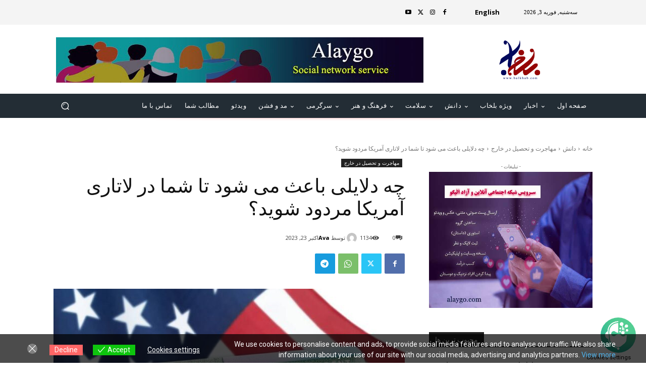

--- FILE ---
content_type: text/html; charset=utf-8
request_url: https://www.google.com/recaptcha/api2/anchor?ar=1&k=6LcNUMwdAAAAADq2R1HitXea7JWa_0xyIj1gySri&co=aHR0cHM6Ly9iYWxraGFiLmNvbTo0NDM.&hl=en&v=N67nZn4AqZkNcbeMu4prBgzg&theme=light&size=normal&anchor-ms=20000&execute-ms=30000&cb=mebeyw3e790r
body_size: 49501
content:
<!DOCTYPE HTML><html dir="ltr" lang="en"><head><meta http-equiv="Content-Type" content="text/html; charset=UTF-8">
<meta http-equiv="X-UA-Compatible" content="IE=edge">
<title>reCAPTCHA</title>
<style type="text/css">
/* cyrillic-ext */
@font-face {
  font-family: 'Roboto';
  font-style: normal;
  font-weight: 400;
  font-stretch: 100%;
  src: url(//fonts.gstatic.com/s/roboto/v48/KFO7CnqEu92Fr1ME7kSn66aGLdTylUAMa3GUBHMdazTgWw.woff2) format('woff2');
  unicode-range: U+0460-052F, U+1C80-1C8A, U+20B4, U+2DE0-2DFF, U+A640-A69F, U+FE2E-FE2F;
}
/* cyrillic */
@font-face {
  font-family: 'Roboto';
  font-style: normal;
  font-weight: 400;
  font-stretch: 100%;
  src: url(//fonts.gstatic.com/s/roboto/v48/KFO7CnqEu92Fr1ME7kSn66aGLdTylUAMa3iUBHMdazTgWw.woff2) format('woff2');
  unicode-range: U+0301, U+0400-045F, U+0490-0491, U+04B0-04B1, U+2116;
}
/* greek-ext */
@font-face {
  font-family: 'Roboto';
  font-style: normal;
  font-weight: 400;
  font-stretch: 100%;
  src: url(//fonts.gstatic.com/s/roboto/v48/KFO7CnqEu92Fr1ME7kSn66aGLdTylUAMa3CUBHMdazTgWw.woff2) format('woff2');
  unicode-range: U+1F00-1FFF;
}
/* greek */
@font-face {
  font-family: 'Roboto';
  font-style: normal;
  font-weight: 400;
  font-stretch: 100%;
  src: url(//fonts.gstatic.com/s/roboto/v48/KFO7CnqEu92Fr1ME7kSn66aGLdTylUAMa3-UBHMdazTgWw.woff2) format('woff2');
  unicode-range: U+0370-0377, U+037A-037F, U+0384-038A, U+038C, U+038E-03A1, U+03A3-03FF;
}
/* math */
@font-face {
  font-family: 'Roboto';
  font-style: normal;
  font-weight: 400;
  font-stretch: 100%;
  src: url(//fonts.gstatic.com/s/roboto/v48/KFO7CnqEu92Fr1ME7kSn66aGLdTylUAMawCUBHMdazTgWw.woff2) format('woff2');
  unicode-range: U+0302-0303, U+0305, U+0307-0308, U+0310, U+0312, U+0315, U+031A, U+0326-0327, U+032C, U+032F-0330, U+0332-0333, U+0338, U+033A, U+0346, U+034D, U+0391-03A1, U+03A3-03A9, U+03B1-03C9, U+03D1, U+03D5-03D6, U+03F0-03F1, U+03F4-03F5, U+2016-2017, U+2034-2038, U+203C, U+2040, U+2043, U+2047, U+2050, U+2057, U+205F, U+2070-2071, U+2074-208E, U+2090-209C, U+20D0-20DC, U+20E1, U+20E5-20EF, U+2100-2112, U+2114-2115, U+2117-2121, U+2123-214F, U+2190, U+2192, U+2194-21AE, U+21B0-21E5, U+21F1-21F2, U+21F4-2211, U+2213-2214, U+2216-22FF, U+2308-230B, U+2310, U+2319, U+231C-2321, U+2336-237A, U+237C, U+2395, U+239B-23B7, U+23D0, U+23DC-23E1, U+2474-2475, U+25AF, U+25B3, U+25B7, U+25BD, U+25C1, U+25CA, U+25CC, U+25FB, U+266D-266F, U+27C0-27FF, U+2900-2AFF, U+2B0E-2B11, U+2B30-2B4C, U+2BFE, U+3030, U+FF5B, U+FF5D, U+1D400-1D7FF, U+1EE00-1EEFF;
}
/* symbols */
@font-face {
  font-family: 'Roboto';
  font-style: normal;
  font-weight: 400;
  font-stretch: 100%;
  src: url(//fonts.gstatic.com/s/roboto/v48/KFO7CnqEu92Fr1ME7kSn66aGLdTylUAMaxKUBHMdazTgWw.woff2) format('woff2');
  unicode-range: U+0001-000C, U+000E-001F, U+007F-009F, U+20DD-20E0, U+20E2-20E4, U+2150-218F, U+2190, U+2192, U+2194-2199, U+21AF, U+21E6-21F0, U+21F3, U+2218-2219, U+2299, U+22C4-22C6, U+2300-243F, U+2440-244A, U+2460-24FF, U+25A0-27BF, U+2800-28FF, U+2921-2922, U+2981, U+29BF, U+29EB, U+2B00-2BFF, U+4DC0-4DFF, U+FFF9-FFFB, U+10140-1018E, U+10190-1019C, U+101A0, U+101D0-101FD, U+102E0-102FB, U+10E60-10E7E, U+1D2C0-1D2D3, U+1D2E0-1D37F, U+1F000-1F0FF, U+1F100-1F1AD, U+1F1E6-1F1FF, U+1F30D-1F30F, U+1F315, U+1F31C, U+1F31E, U+1F320-1F32C, U+1F336, U+1F378, U+1F37D, U+1F382, U+1F393-1F39F, U+1F3A7-1F3A8, U+1F3AC-1F3AF, U+1F3C2, U+1F3C4-1F3C6, U+1F3CA-1F3CE, U+1F3D4-1F3E0, U+1F3ED, U+1F3F1-1F3F3, U+1F3F5-1F3F7, U+1F408, U+1F415, U+1F41F, U+1F426, U+1F43F, U+1F441-1F442, U+1F444, U+1F446-1F449, U+1F44C-1F44E, U+1F453, U+1F46A, U+1F47D, U+1F4A3, U+1F4B0, U+1F4B3, U+1F4B9, U+1F4BB, U+1F4BF, U+1F4C8-1F4CB, U+1F4D6, U+1F4DA, U+1F4DF, U+1F4E3-1F4E6, U+1F4EA-1F4ED, U+1F4F7, U+1F4F9-1F4FB, U+1F4FD-1F4FE, U+1F503, U+1F507-1F50B, U+1F50D, U+1F512-1F513, U+1F53E-1F54A, U+1F54F-1F5FA, U+1F610, U+1F650-1F67F, U+1F687, U+1F68D, U+1F691, U+1F694, U+1F698, U+1F6AD, U+1F6B2, U+1F6B9-1F6BA, U+1F6BC, U+1F6C6-1F6CF, U+1F6D3-1F6D7, U+1F6E0-1F6EA, U+1F6F0-1F6F3, U+1F6F7-1F6FC, U+1F700-1F7FF, U+1F800-1F80B, U+1F810-1F847, U+1F850-1F859, U+1F860-1F887, U+1F890-1F8AD, U+1F8B0-1F8BB, U+1F8C0-1F8C1, U+1F900-1F90B, U+1F93B, U+1F946, U+1F984, U+1F996, U+1F9E9, U+1FA00-1FA6F, U+1FA70-1FA7C, U+1FA80-1FA89, U+1FA8F-1FAC6, U+1FACE-1FADC, U+1FADF-1FAE9, U+1FAF0-1FAF8, U+1FB00-1FBFF;
}
/* vietnamese */
@font-face {
  font-family: 'Roboto';
  font-style: normal;
  font-weight: 400;
  font-stretch: 100%;
  src: url(//fonts.gstatic.com/s/roboto/v48/KFO7CnqEu92Fr1ME7kSn66aGLdTylUAMa3OUBHMdazTgWw.woff2) format('woff2');
  unicode-range: U+0102-0103, U+0110-0111, U+0128-0129, U+0168-0169, U+01A0-01A1, U+01AF-01B0, U+0300-0301, U+0303-0304, U+0308-0309, U+0323, U+0329, U+1EA0-1EF9, U+20AB;
}
/* latin-ext */
@font-face {
  font-family: 'Roboto';
  font-style: normal;
  font-weight: 400;
  font-stretch: 100%;
  src: url(//fonts.gstatic.com/s/roboto/v48/KFO7CnqEu92Fr1ME7kSn66aGLdTylUAMa3KUBHMdazTgWw.woff2) format('woff2');
  unicode-range: U+0100-02BA, U+02BD-02C5, U+02C7-02CC, U+02CE-02D7, U+02DD-02FF, U+0304, U+0308, U+0329, U+1D00-1DBF, U+1E00-1E9F, U+1EF2-1EFF, U+2020, U+20A0-20AB, U+20AD-20C0, U+2113, U+2C60-2C7F, U+A720-A7FF;
}
/* latin */
@font-face {
  font-family: 'Roboto';
  font-style: normal;
  font-weight: 400;
  font-stretch: 100%;
  src: url(//fonts.gstatic.com/s/roboto/v48/KFO7CnqEu92Fr1ME7kSn66aGLdTylUAMa3yUBHMdazQ.woff2) format('woff2');
  unicode-range: U+0000-00FF, U+0131, U+0152-0153, U+02BB-02BC, U+02C6, U+02DA, U+02DC, U+0304, U+0308, U+0329, U+2000-206F, U+20AC, U+2122, U+2191, U+2193, U+2212, U+2215, U+FEFF, U+FFFD;
}
/* cyrillic-ext */
@font-face {
  font-family: 'Roboto';
  font-style: normal;
  font-weight: 500;
  font-stretch: 100%;
  src: url(//fonts.gstatic.com/s/roboto/v48/KFO7CnqEu92Fr1ME7kSn66aGLdTylUAMa3GUBHMdazTgWw.woff2) format('woff2');
  unicode-range: U+0460-052F, U+1C80-1C8A, U+20B4, U+2DE0-2DFF, U+A640-A69F, U+FE2E-FE2F;
}
/* cyrillic */
@font-face {
  font-family: 'Roboto';
  font-style: normal;
  font-weight: 500;
  font-stretch: 100%;
  src: url(//fonts.gstatic.com/s/roboto/v48/KFO7CnqEu92Fr1ME7kSn66aGLdTylUAMa3iUBHMdazTgWw.woff2) format('woff2');
  unicode-range: U+0301, U+0400-045F, U+0490-0491, U+04B0-04B1, U+2116;
}
/* greek-ext */
@font-face {
  font-family: 'Roboto';
  font-style: normal;
  font-weight: 500;
  font-stretch: 100%;
  src: url(//fonts.gstatic.com/s/roboto/v48/KFO7CnqEu92Fr1ME7kSn66aGLdTylUAMa3CUBHMdazTgWw.woff2) format('woff2');
  unicode-range: U+1F00-1FFF;
}
/* greek */
@font-face {
  font-family: 'Roboto';
  font-style: normal;
  font-weight: 500;
  font-stretch: 100%;
  src: url(//fonts.gstatic.com/s/roboto/v48/KFO7CnqEu92Fr1ME7kSn66aGLdTylUAMa3-UBHMdazTgWw.woff2) format('woff2');
  unicode-range: U+0370-0377, U+037A-037F, U+0384-038A, U+038C, U+038E-03A1, U+03A3-03FF;
}
/* math */
@font-face {
  font-family: 'Roboto';
  font-style: normal;
  font-weight: 500;
  font-stretch: 100%;
  src: url(//fonts.gstatic.com/s/roboto/v48/KFO7CnqEu92Fr1ME7kSn66aGLdTylUAMawCUBHMdazTgWw.woff2) format('woff2');
  unicode-range: U+0302-0303, U+0305, U+0307-0308, U+0310, U+0312, U+0315, U+031A, U+0326-0327, U+032C, U+032F-0330, U+0332-0333, U+0338, U+033A, U+0346, U+034D, U+0391-03A1, U+03A3-03A9, U+03B1-03C9, U+03D1, U+03D5-03D6, U+03F0-03F1, U+03F4-03F5, U+2016-2017, U+2034-2038, U+203C, U+2040, U+2043, U+2047, U+2050, U+2057, U+205F, U+2070-2071, U+2074-208E, U+2090-209C, U+20D0-20DC, U+20E1, U+20E5-20EF, U+2100-2112, U+2114-2115, U+2117-2121, U+2123-214F, U+2190, U+2192, U+2194-21AE, U+21B0-21E5, U+21F1-21F2, U+21F4-2211, U+2213-2214, U+2216-22FF, U+2308-230B, U+2310, U+2319, U+231C-2321, U+2336-237A, U+237C, U+2395, U+239B-23B7, U+23D0, U+23DC-23E1, U+2474-2475, U+25AF, U+25B3, U+25B7, U+25BD, U+25C1, U+25CA, U+25CC, U+25FB, U+266D-266F, U+27C0-27FF, U+2900-2AFF, U+2B0E-2B11, U+2B30-2B4C, U+2BFE, U+3030, U+FF5B, U+FF5D, U+1D400-1D7FF, U+1EE00-1EEFF;
}
/* symbols */
@font-face {
  font-family: 'Roboto';
  font-style: normal;
  font-weight: 500;
  font-stretch: 100%;
  src: url(//fonts.gstatic.com/s/roboto/v48/KFO7CnqEu92Fr1ME7kSn66aGLdTylUAMaxKUBHMdazTgWw.woff2) format('woff2');
  unicode-range: U+0001-000C, U+000E-001F, U+007F-009F, U+20DD-20E0, U+20E2-20E4, U+2150-218F, U+2190, U+2192, U+2194-2199, U+21AF, U+21E6-21F0, U+21F3, U+2218-2219, U+2299, U+22C4-22C6, U+2300-243F, U+2440-244A, U+2460-24FF, U+25A0-27BF, U+2800-28FF, U+2921-2922, U+2981, U+29BF, U+29EB, U+2B00-2BFF, U+4DC0-4DFF, U+FFF9-FFFB, U+10140-1018E, U+10190-1019C, U+101A0, U+101D0-101FD, U+102E0-102FB, U+10E60-10E7E, U+1D2C0-1D2D3, U+1D2E0-1D37F, U+1F000-1F0FF, U+1F100-1F1AD, U+1F1E6-1F1FF, U+1F30D-1F30F, U+1F315, U+1F31C, U+1F31E, U+1F320-1F32C, U+1F336, U+1F378, U+1F37D, U+1F382, U+1F393-1F39F, U+1F3A7-1F3A8, U+1F3AC-1F3AF, U+1F3C2, U+1F3C4-1F3C6, U+1F3CA-1F3CE, U+1F3D4-1F3E0, U+1F3ED, U+1F3F1-1F3F3, U+1F3F5-1F3F7, U+1F408, U+1F415, U+1F41F, U+1F426, U+1F43F, U+1F441-1F442, U+1F444, U+1F446-1F449, U+1F44C-1F44E, U+1F453, U+1F46A, U+1F47D, U+1F4A3, U+1F4B0, U+1F4B3, U+1F4B9, U+1F4BB, U+1F4BF, U+1F4C8-1F4CB, U+1F4D6, U+1F4DA, U+1F4DF, U+1F4E3-1F4E6, U+1F4EA-1F4ED, U+1F4F7, U+1F4F9-1F4FB, U+1F4FD-1F4FE, U+1F503, U+1F507-1F50B, U+1F50D, U+1F512-1F513, U+1F53E-1F54A, U+1F54F-1F5FA, U+1F610, U+1F650-1F67F, U+1F687, U+1F68D, U+1F691, U+1F694, U+1F698, U+1F6AD, U+1F6B2, U+1F6B9-1F6BA, U+1F6BC, U+1F6C6-1F6CF, U+1F6D3-1F6D7, U+1F6E0-1F6EA, U+1F6F0-1F6F3, U+1F6F7-1F6FC, U+1F700-1F7FF, U+1F800-1F80B, U+1F810-1F847, U+1F850-1F859, U+1F860-1F887, U+1F890-1F8AD, U+1F8B0-1F8BB, U+1F8C0-1F8C1, U+1F900-1F90B, U+1F93B, U+1F946, U+1F984, U+1F996, U+1F9E9, U+1FA00-1FA6F, U+1FA70-1FA7C, U+1FA80-1FA89, U+1FA8F-1FAC6, U+1FACE-1FADC, U+1FADF-1FAE9, U+1FAF0-1FAF8, U+1FB00-1FBFF;
}
/* vietnamese */
@font-face {
  font-family: 'Roboto';
  font-style: normal;
  font-weight: 500;
  font-stretch: 100%;
  src: url(//fonts.gstatic.com/s/roboto/v48/KFO7CnqEu92Fr1ME7kSn66aGLdTylUAMa3OUBHMdazTgWw.woff2) format('woff2');
  unicode-range: U+0102-0103, U+0110-0111, U+0128-0129, U+0168-0169, U+01A0-01A1, U+01AF-01B0, U+0300-0301, U+0303-0304, U+0308-0309, U+0323, U+0329, U+1EA0-1EF9, U+20AB;
}
/* latin-ext */
@font-face {
  font-family: 'Roboto';
  font-style: normal;
  font-weight: 500;
  font-stretch: 100%;
  src: url(//fonts.gstatic.com/s/roboto/v48/KFO7CnqEu92Fr1ME7kSn66aGLdTylUAMa3KUBHMdazTgWw.woff2) format('woff2');
  unicode-range: U+0100-02BA, U+02BD-02C5, U+02C7-02CC, U+02CE-02D7, U+02DD-02FF, U+0304, U+0308, U+0329, U+1D00-1DBF, U+1E00-1E9F, U+1EF2-1EFF, U+2020, U+20A0-20AB, U+20AD-20C0, U+2113, U+2C60-2C7F, U+A720-A7FF;
}
/* latin */
@font-face {
  font-family: 'Roboto';
  font-style: normal;
  font-weight: 500;
  font-stretch: 100%;
  src: url(//fonts.gstatic.com/s/roboto/v48/KFO7CnqEu92Fr1ME7kSn66aGLdTylUAMa3yUBHMdazQ.woff2) format('woff2');
  unicode-range: U+0000-00FF, U+0131, U+0152-0153, U+02BB-02BC, U+02C6, U+02DA, U+02DC, U+0304, U+0308, U+0329, U+2000-206F, U+20AC, U+2122, U+2191, U+2193, U+2212, U+2215, U+FEFF, U+FFFD;
}
/* cyrillic-ext */
@font-face {
  font-family: 'Roboto';
  font-style: normal;
  font-weight: 900;
  font-stretch: 100%;
  src: url(//fonts.gstatic.com/s/roboto/v48/KFO7CnqEu92Fr1ME7kSn66aGLdTylUAMa3GUBHMdazTgWw.woff2) format('woff2');
  unicode-range: U+0460-052F, U+1C80-1C8A, U+20B4, U+2DE0-2DFF, U+A640-A69F, U+FE2E-FE2F;
}
/* cyrillic */
@font-face {
  font-family: 'Roboto';
  font-style: normal;
  font-weight: 900;
  font-stretch: 100%;
  src: url(//fonts.gstatic.com/s/roboto/v48/KFO7CnqEu92Fr1ME7kSn66aGLdTylUAMa3iUBHMdazTgWw.woff2) format('woff2');
  unicode-range: U+0301, U+0400-045F, U+0490-0491, U+04B0-04B1, U+2116;
}
/* greek-ext */
@font-face {
  font-family: 'Roboto';
  font-style: normal;
  font-weight: 900;
  font-stretch: 100%;
  src: url(//fonts.gstatic.com/s/roboto/v48/KFO7CnqEu92Fr1ME7kSn66aGLdTylUAMa3CUBHMdazTgWw.woff2) format('woff2');
  unicode-range: U+1F00-1FFF;
}
/* greek */
@font-face {
  font-family: 'Roboto';
  font-style: normal;
  font-weight: 900;
  font-stretch: 100%;
  src: url(//fonts.gstatic.com/s/roboto/v48/KFO7CnqEu92Fr1ME7kSn66aGLdTylUAMa3-UBHMdazTgWw.woff2) format('woff2');
  unicode-range: U+0370-0377, U+037A-037F, U+0384-038A, U+038C, U+038E-03A1, U+03A3-03FF;
}
/* math */
@font-face {
  font-family: 'Roboto';
  font-style: normal;
  font-weight: 900;
  font-stretch: 100%;
  src: url(//fonts.gstatic.com/s/roboto/v48/KFO7CnqEu92Fr1ME7kSn66aGLdTylUAMawCUBHMdazTgWw.woff2) format('woff2');
  unicode-range: U+0302-0303, U+0305, U+0307-0308, U+0310, U+0312, U+0315, U+031A, U+0326-0327, U+032C, U+032F-0330, U+0332-0333, U+0338, U+033A, U+0346, U+034D, U+0391-03A1, U+03A3-03A9, U+03B1-03C9, U+03D1, U+03D5-03D6, U+03F0-03F1, U+03F4-03F5, U+2016-2017, U+2034-2038, U+203C, U+2040, U+2043, U+2047, U+2050, U+2057, U+205F, U+2070-2071, U+2074-208E, U+2090-209C, U+20D0-20DC, U+20E1, U+20E5-20EF, U+2100-2112, U+2114-2115, U+2117-2121, U+2123-214F, U+2190, U+2192, U+2194-21AE, U+21B0-21E5, U+21F1-21F2, U+21F4-2211, U+2213-2214, U+2216-22FF, U+2308-230B, U+2310, U+2319, U+231C-2321, U+2336-237A, U+237C, U+2395, U+239B-23B7, U+23D0, U+23DC-23E1, U+2474-2475, U+25AF, U+25B3, U+25B7, U+25BD, U+25C1, U+25CA, U+25CC, U+25FB, U+266D-266F, U+27C0-27FF, U+2900-2AFF, U+2B0E-2B11, U+2B30-2B4C, U+2BFE, U+3030, U+FF5B, U+FF5D, U+1D400-1D7FF, U+1EE00-1EEFF;
}
/* symbols */
@font-face {
  font-family: 'Roboto';
  font-style: normal;
  font-weight: 900;
  font-stretch: 100%;
  src: url(//fonts.gstatic.com/s/roboto/v48/KFO7CnqEu92Fr1ME7kSn66aGLdTylUAMaxKUBHMdazTgWw.woff2) format('woff2');
  unicode-range: U+0001-000C, U+000E-001F, U+007F-009F, U+20DD-20E0, U+20E2-20E4, U+2150-218F, U+2190, U+2192, U+2194-2199, U+21AF, U+21E6-21F0, U+21F3, U+2218-2219, U+2299, U+22C4-22C6, U+2300-243F, U+2440-244A, U+2460-24FF, U+25A0-27BF, U+2800-28FF, U+2921-2922, U+2981, U+29BF, U+29EB, U+2B00-2BFF, U+4DC0-4DFF, U+FFF9-FFFB, U+10140-1018E, U+10190-1019C, U+101A0, U+101D0-101FD, U+102E0-102FB, U+10E60-10E7E, U+1D2C0-1D2D3, U+1D2E0-1D37F, U+1F000-1F0FF, U+1F100-1F1AD, U+1F1E6-1F1FF, U+1F30D-1F30F, U+1F315, U+1F31C, U+1F31E, U+1F320-1F32C, U+1F336, U+1F378, U+1F37D, U+1F382, U+1F393-1F39F, U+1F3A7-1F3A8, U+1F3AC-1F3AF, U+1F3C2, U+1F3C4-1F3C6, U+1F3CA-1F3CE, U+1F3D4-1F3E0, U+1F3ED, U+1F3F1-1F3F3, U+1F3F5-1F3F7, U+1F408, U+1F415, U+1F41F, U+1F426, U+1F43F, U+1F441-1F442, U+1F444, U+1F446-1F449, U+1F44C-1F44E, U+1F453, U+1F46A, U+1F47D, U+1F4A3, U+1F4B0, U+1F4B3, U+1F4B9, U+1F4BB, U+1F4BF, U+1F4C8-1F4CB, U+1F4D6, U+1F4DA, U+1F4DF, U+1F4E3-1F4E6, U+1F4EA-1F4ED, U+1F4F7, U+1F4F9-1F4FB, U+1F4FD-1F4FE, U+1F503, U+1F507-1F50B, U+1F50D, U+1F512-1F513, U+1F53E-1F54A, U+1F54F-1F5FA, U+1F610, U+1F650-1F67F, U+1F687, U+1F68D, U+1F691, U+1F694, U+1F698, U+1F6AD, U+1F6B2, U+1F6B9-1F6BA, U+1F6BC, U+1F6C6-1F6CF, U+1F6D3-1F6D7, U+1F6E0-1F6EA, U+1F6F0-1F6F3, U+1F6F7-1F6FC, U+1F700-1F7FF, U+1F800-1F80B, U+1F810-1F847, U+1F850-1F859, U+1F860-1F887, U+1F890-1F8AD, U+1F8B0-1F8BB, U+1F8C0-1F8C1, U+1F900-1F90B, U+1F93B, U+1F946, U+1F984, U+1F996, U+1F9E9, U+1FA00-1FA6F, U+1FA70-1FA7C, U+1FA80-1FA89, U+1FA8F-1FAC6, U+1FACE-1FADC, U+1FADF-1FAE9, U+1FAF0-1FAF8, U+1FB00-1FBFF;
}
/* vietnamese */
@font-face {
  font-family: 'Roboto';
  font-style: normal;
  font-weight: 900;
  font-stretch: 100%;
  src: url(//fonts.gstatic.com/s/roboto/v48/KFO7CnqEu92Fr1ME7kSn66aGLdTylUAMa3OUBHMdazTgWw.woff2) format('woff2');
  unicode-range: U+0102-0103, U+0110-0111, U+0128-0129, U+0168-0169, U+01A0-01A1, U+01AF-01B0, U+0300-0301, U+0303-0304, U+0308-0309, U+0323, U+0329, U+1EA0-1EF9, U+20AB;
}
/* latin-ext */
@font-face {
  font-family: 'Roboto';
  font-style: normal;
  font-weight: 900;
  font-stretch: 100%;
  src: url(//fonts.gstatic.com/s/roboto/v48/KFO7CnqEu92Fr1ME7kSn66aGLdTylUAMa3KUBHMdazTgWw.woff2) format('woff2');
  unicode-range: U+0100-02BA, U+02BD-02C5, U+02C7-02CC, U+02CE-02D7, U+02DD-02FF, U+0304, U+0308, U+0329, U+1D00-1DBF, U+1E00-1E9F, U+1EF2-1EFF, U+2020, U+20A0-20AB, U+20AD-20C0, U+2113, U+2C60-2C7F, U+A720-A7FF;
}
/* latin */
@font-face {
  font-family: 'Roboto';
  font-style: normal;
  font-weight: 900;
  font-stretch: 100%;
  src: url(//fonts.gstatic.com/s/roboto/v48/KFO7CnqEu92Fr1ME7kSn66aGLdTylUAMa3yUBHMdazQ.woff2) format('woff2');
  unicode-range: U+0000-00FF, U+0131, U+0152-0153, U+02BB-02BC, U+02C6, U+02DA, U+02DC, U+0304, U+0308, U+0329, U+2000-206F, U+20AC, U+2122, U+2191, U+2193, U+2212, U+2215, U+FEFF, U+FFFD;
}

</style>
<link rel="stylesheet" type="text/css" href="https://www.gstatic.com/recaptcha/releases/N67nZn4AqZkNcbeMu4prBgzg/styles__ltr.css">
<script nonce="OIrQhPqXS1-C4QBWDE1acQ" type="text/javascript">window['__recaptcha_api'] = 'https://www.google.com/recaptcha/api2/';</script>
<script type="text/javascript" src="https://www.gstatic.com/recaptcha/releases/N67nZn4AqZkNcbeMu4prBgzg/recaptcha__en.js" nonce="OIrQhPqXS1-C4QBWDE1acQ">
      
    </script></head>
<body><div id="rc-anchor-alert" class="rc-anchor-alert"></div>
<input type="hidden" id="recaptcha-token" value="[base64]">
<script type="text/javascript" nonce="OIrQhPqXS1-C4QBWDE1acQ">
      recaptcha.anchor.Main.init("[\x22ainput\x22,[\x22bgdata\x22,\x22\x22,\[base64]/[base64]/[base64]/MjU1OlQ/NToyKSlyZXR1cm4gZmFsc2U7cmV0dXJuISgoYSg0MyxXLChZPWUoKFcuQkI9ZCxUKT83MDo0MyxXKSxXLk4pKSxXKS5sLnB1c2goW0RhLFksVD9kKzE6ZCxXLlgsVy5qXSksVy5MPW5sLDApfSxubD1GLnJlcXVlc3RJZGxlQ2FsbGJhY2s/[base64]/[base64]/[base64]/[base64]/WVtTKytdPVc6KFc8MjA0OD9ZW1MrK109Vz4+NnwxOTI6KChXJjY0NTEyKT09NTUyOTYmJmQrMTxULmxlbmd0aCYmKFQuY2hhckNvZGVBdChkKzEpJjY0NTEyKT09NTYzMjA/[base64]/[base64]/[base64]/[base64]/bmV3IGdbWl0oTFswXSk6RD09Mj9uZXcgZ1taXShMWzBdLExbMV0pOkQ9PTM/bmV3IGdbWl0oTFswXSxMWzFdLExbMl0pOkQ9PTQ/[base64]/[base64]\x22,\[base64]\\u003d\x22,\x22YsOzwq1Ef3ZHw7tTF3LDoMOYw57Do8OZP0rCgDbDo27ChsOowpg8UCHDo8Obw6xXw5XDnV4oI8Kjw7EaIzfDsnJmwrHCo8OLBcKcVcKVw6MlU8Ogw4HDqcOkw7JWVsKPw4DDkhZ4TMK8wpTCil7Cl8KkSXNpU8OBIsKxw79rCsKCwr4zUXIGw6sjwr81w5/ChSPDssKHOFQ2wpUTw4sBwpgRw6pbJsKka8KaVcORwrQaw4o3wpTDun96wrxPw6nCuAPCuCYLZy9+w4tGIMKVwrDCmcOewo7DrsKdw5EnwoxQw4xuw4EEw6bCkFTCk8KUNsK+RF1/e8KIwph/T8OFBhpWUcOmcQvCrRIUwq9udMK9JG7ClTfCosKANcO/w6/DllLDqiHDvSlnOsOIw4jCnUl5bEPCkMKUDMK7w68Kw5Fhw7HCkcKODnQnHXl6CsKyRsOSKsOSV8OydjN/[base64]/wpTCuX8Aw6t6YcOSwpwNwrA0WQFlwpYdJxkfAwvCoMO1w5A7w5XCjlRpFsK6acKXwpNVDiTCuSYMw4A7BcOnwpJHBE/DhMO1woEufForwrvCk1YpB3YHwqBqXcKdS8OcPGxFSMOHJzzDjELCsSckFA5FW8OGw5bCtUdSw6Y4CmwQwr13XFHCvAXCv8OkdFF8QsOQDcOKwqkiwqbCnsKuZGBew5LCnFx7woMdKMO/dgwwTxg6UcKXw6/DhcO3wr7ClMO6w4dQwqBCRD/DkMKDZXbCqy5Pwod1bcKNwpHCgcKbw5LDtsOYw5Aiwporw6nDiMKXOcK8wpbDk1J6RFPCgMOew4RBw5cmwpoRwpvCqDEeQARNMEJTSsOYNcOYW8KfwoXCr8KHTMOMw4hMwrtpw604Ei/CqhwiURvCgCzCs8KTw7bCqGNXUsOCw7fCi8KceMOTw7XCqkBcw6DCi04Xw5xpNMK3FUrCkmtWTMObMMKJCsKAw7MvwosDSsO8w6/CkMOAVlbDi8KDw4bClsKLw7lHwqMeV00bwqnDtngJBcOjAsK6dMOIw4o2dTnCkWVUOEN2wo7Cs8Kcw4p2QMK1JAVXISgRScO3VCQWPsOaeMO4JElHccKyw7rDpsO6wrbCssKjUDzDssKPwovCnx8zw40HwqDDjDHCk1HDo8OTw6HDvXUAW0N/wrZtCg7DvkfCt0FbDQJBK8KyX8KLwq/DpGYQCT3Co8Kvw67CnSDDkcKYw4LCjwpfw5hiUsOGJip8ScOuUcOSw6/CuT/CuGt9LjrChsKTLFNvYW1Kw7fDqsOkPMOow6oiw68FKENpZcKrXsO0w6LDtMKsG8KwwpwHwoXDqC7DgMOaw7LDrVIRw48Ewr/[base64]/CrsKmCz7Ci001K2LCg8K0NsOUwpN4w5zDocO9eRxzOsOLGnR1DMOEVmXDoAxPw4/CoUdswp/CiDPCijtfwpgcwq3DpsOewrLDiT04cMKTesK/d34Heh7CnRjCmsKtw4bDsg1swo/DqMKiU8ObBMKWW8Kdwr/CjmPDkMKaw5psw4NawpjCsD7CqzY2CMKwwqPCv8KSwqswZMOjwpbCqMOrLR3CsRvDtn7DvlIMRVbDhMOewpdkEn/DjXdGLVICwqBvw7XCjDxsYcOBw4VhPsKSZTsLw59/a8KKw6cEw6xmEGgdVcK2woAcSlDDmsOlKsK1w6c/JsO4woUKe0/[base64]/CpcOvWyXDh27CjQvCqCsnw5DDv2HDmzLDsGnCt8KXw4vCi2U5WsOtwqrDrjRjwpPDgDbChC3DmcKnTMK9TUnDlMOTw5fDpkjDpT0Gwrp/wpTDhsKZMcKbfcO5e8OlwrZ2w4xHwqgRwpMaw47DuVTDkcKKworDpsKPw4vDt8OIw790OzXDrHFZw6AgHMO8wopPfMOXW2x4wpcbwrh0wo/DvlfDqSPDv3TDkUAxWwpTNMKvUBXCu8OLwoJ4CMOzDsOVw4bCsHrCgcKcdcOMw4APwroZAC8iw7FJwqcdPsOueMOGS1JNwqzDl8O6wq7CqMOlIcO2w4PDkMOEWsKZOUPDsg/DmQzCr0TDtMO4wqrDpsOzw4vCnwBbJSIJR8K+w6DCgBNQwq1oXg/[base64]/DrsKMw55vc8KmHkLCmCk6wqbDtMOmY8KzwoxiKsObwqNBXMO6w7YwJcODO8OqJA0wwq7DgA/[base64]/DgAk6wrRHbsKEKwnDg8O2w6EFwqPCjMKYWMOfw6sYEsKxCsOxwr0/w5Fdw5/Cg8OKwosKwrPCocKnwoXDo8KMRsO2w6YDEkhAQsO8eETCo2DDpw/DhcKwZ343wr1xw5dSw7HChgRGwrbCocK+wpJ+K8K4wonCtwE7wqBQcG/CtmEPw5JALSd3dDvDqRBEJV1yw7RHw6dnw5rClcOxw53DumPDph1zw63Ci0JnSjrCt8ONdRQ5w5x4ZCLCssOlwq7DgGHDmMOEwoJXw7/DjMOEN8KHw6sMw4XDrsOHaMKQUsKxw53CtkDCiMOObMO0w4tyw5FERcOrw50DwpkEw6vDnRLDkk7DqQpOQMKjasKqL8KNw4ojakcrdsKaRSnDpiBZCMKPwpt7GEcMw6/CsmXDj8OIY8O2wp3Ctn3Do8Oywq7Cj2YtwoTCvzvDksKkw4BUScOOaMOqw5jDrn1UMcOYwr4zE8OFwphJwoJ+BU92wr/DksOGwrExc8OJw5jClBlqRMOpw4gJK8KzwoxWBsO8w4XCr2rCgMOMacOXLnzDlRU/w4nCiEHDmU8qw7VdSRRibSJpw5lKPBR2w7LDmg5SIsO7fMK5CBlWMRvDo8KzwqdKwrzDnkwcwofChi9sLsK5Y8KSSGjCmkPDv8KfH8KkwqvDjcOgHsKAZMKgLRcAw450wqTCrxdUesOUwotvwpvClcODSDXDtsOuwq9zASPCgy11w7fDnV/[base64]/DuXvCs2/[base64]/w7DCm8KIS8KvP3ZieMK6wrTCisKiwpNBKMOLwrjDiMKyYmVvU8Kcw5k8wq8lY8OFw5UZw7AyG8Ogw58fwqtDVsOLwq0Xw73DtgjDnWLCpMKPw4Inwr3DtwDDuks0ZcKyw79iwq3CkcK2w6DCr0jDocKqw6tXahbCocOHw5bDkW3DiMOpwo7DoB/CiMKsQ8O/fGoHF0bDoTnCsMKeKsOfO8KfPGNAZx1Kwpgww7rCl8KKHcKtL8KNw6RzcSJ3wq1+CT3DlDF5bnzCihfCk8KAw5/DjsKjw5N3AWDDqMKmw5nDg2c1wqcYXcKcw4fCiwDDk3ATP8O+w7h8OnAuWsO9I8KGXSjDmA/[base64]/wqLCmHEXwq/CrMK/f8O9wpvDuGIaAFXCp8KXw4rCl8K6JAd6ejIZacKnwqrCgcKQw7zCu3LDlizDrMK2w6zDl3IwZcKca8O6bnoAUcOQw7s0wpxKXSjDm8OrYAd/DMKWwr/CsxhMwrNFBHobZEPCtkTCrMKbw5HDtcOEPAfDgMKIw5DDnsKqHgJoCxrCmcOlc2HChyUNwpV2wrFGLW3CosOgw6FeBkh4B8Knw4ZxD8Kxw7dwMnBiDCzDlVIPW8OpwohEwo/CoUrCvcOdwoREX8KoeVspLUoqwrbDo8OIe8Krw7DDhR97dWnCp0cowp9jw4/CmzwcDwwwwqPClCEMVVk7D8ONJMO4w4wLw6vDmALDpmFKw7TDniYow4XDml8aL8KLwqxQw4DDn8Osw6jCrMKQE8OXw47Dt1NQw5pww7p/HcOFGsOAwoQ7aMOGwoEfwrIQX8Oqw7ADAXXDscOVwp8ow7ZsRsKfB8Ozw6nCn8O+W05ffh3DqifDozXCj8K7YsOfw43DrMKEKlEaIzvDjDcqNWF2McKQw44vwok5THQFGsOQw4UWCMO6w5VRT8Oqw5IJw43CiQfCkBRURcKIwoPDoMKnw6jCucK/[base64]/[base64]/DrShgKGXCmDVTwq7DusOlQgDDrsOJFsKDAMOpwpzDuz1RwojCnlc5O3/[base64]/eMKSJx/DkFV0w7vCssKcSsOLwqHCulPDrcKMw7dzE8KNw7TDqcONQXsZb8KxwrzCpGUrPllyw5/[base64]/[base64]/CicOWEz8Jw4x7B1tcw7vDiMO0fUzCm0V1CMO8KcKdLsKLZsOnwrRPwrvCqwU+P3HDvl/DuGbDh1RLVsKCw4BjFsObJkRXworDq8OmEWNnScKFDsKNwoTCiAvCqg5yaTkjw4DCqEvDkDHDiHBYWEZsw6jDphPDicO/wo0fw5B8AnFSw6lhTjhhbcKSw6kSwpYsw5dhwqzDmsK5w67CtjDDoCvDksKYSnIsWyPCpMKPw7zDsGHDrDRRei3CjcOMRMO8w6Q4bcKcwrHDgMKHNMOxXMOUwqskw6Bpw7tqwoHClGfCrmg4YMKOw7F4w59TBAlEwo4Mw6/DuMOkw4/Dl0F4QMKOw4XCkUUUwo3DhcObfsO9YnHCrwTDqAXChcOWVknDv8OaTsOzw7oZTRI6Rx/DgcOiGQDDrnNlJDVReErCoz7DrMKfB8OGOsKleVLDkBjCjDHDhkVhwoVwd8OyW8KIwrTCunJJaynDvMKGDgdjwrdIwpwuw5A+YDZ0w68GMlfDoxjCh1pZwrrCk8KVwpBpw5zDrcOcSn42XcK5XMO8wodGT8Ogw4Z6UnFqw47Cs3EfQsOHBsKKGsKUw5w/Q8KVwonDuwgMHgQvWcO4MsKrw5QmCGTDrXgLL8OEwp3DhkLDlCZdwoLDlgbCscK4w6jDhQgKZWR9OMOzwo0yO8KCwoLDpcKEwqrCjS4Aw5QuV1h/CsOuw7jClnF3X8KBwr/ChnR9GkbCtw0UAMObCMK3RTnDoMO8RcKSwrk0wrvDozvDrRx4YlhbJ33CtsOVDx7CuMKzPMK0dkBFDsOAw6RnXcOJw7JewqzDgwXCi8KbNHrCng/[base64]/w57DtMK9Pw/[base64]/Y3B1XsKIwrfDvC18WnI3woDDrcKtCS0HMFZawrTDssKlw4LDscOYwrIuw5fDjcOLwrtZYsOCw7nDjsKAwrbContRw6bCusKrQcOhN8Kaw7nDt8O9aMOtfhwNRBjDhR81wqgCwqjDn0/DgBvCrcKQw7TDmSPDo8OwURzDqD9GwrctH8OfPlbDhH7Cq1FBIsO3VhXCrxN1w4DCoC8vw7XCjyfDhFNiwqJeLho+wpcswqV9Xw/[base64]/[base64]/DpcOvw6kGF8K9w5ZmA8K9EMKQw7bDmsK4w7bDscOCw4dUMMKwwo8nbwwOwoXDrsO3eg5fVjBwwq0nwoR0dcKueMOlw5l1JcOHw7E3w6smw5TCuGYWw6Blw7sbM1YuwrTCiGhpSsOhw5B/w6g2w714R8OXwo/DmsKFwpoQc8O2NwnDtHTDnsO9woTCtVnConHDocK1w4bChy/Dug3DgivDlsKlwrfDiMOLU8KowqQ4McOjPcOjMMOeeMKIw64UwrkHw6LDjcOpwpZxFcOzw4TDsmZ9UsKnw5JMwrIDw5BNw4lobsKtBsO+BMO3HA0kbkQtUwjDiy7DnMKvM8OFwp5ybCc4I8KGwoXDvyzChXlOHcKgw47CncOCw4DDjsKFLsK/w7bDlSfDvsOIwrnDpSwlIMOdwrJAwrMRwoFzwpw9wrVFwoNdI3lsHMOKZcKCw6pQTsK/wr7DqsK8w4fDusO9O8KbJhbDicKPWnlON8OQRBbDlcK/SsKMFl1wKMOIFGUuwrrDpTJ8VcKhw5wvw73ChsKWwofCssK+w6bDvh7CgX7ClMKRISQ/RjI+wr/[base64]/wrrDvFLCoxIKwpYBfsKNwqPDp8KPw4vCtz0Swq9GEcK+w7TCgcOrVHA/w5oGO8OwdMKVw5MiQxDChkYPw5vCusKfcVcPby/[base64]/CoGVaeTR7wrovw642JnxUT8ODw793fHTClEvCnyZGwpbCicOxw4kvw5rDvBZGw7jCqsKPTsOQNjw9WlV0w6vDiwzChG5aUgnDnsOcScKKwqQiw6pxBsK6w6DDuTvDjzRYw4AoXMOMUMKYw53ClRZmwoJiSC7DtMKGw4/DsRnDncOSwqBmw40TJF/[base64]/Cv8O7fnjCv1/Dpy7CqcOjw79kwqkie8OGw5/[base64]/[base64]/[base64]/DtwzCgEfCt1fCpWvDhMOoCCMEw690w44AV8KraMKwOy9yGxzCiRHDvhLDqFjCuXTDrsKHwphRw73CisKiCHTDiGnCjcKSDQrCk1jDmMK3w61ZMMKcAlMXw7bCiHvDtRLDpsKye8OkwqrDpRMzbF7DhQbDq3jDnywrd2/[base64]/fyzCtsKzwocwRzzDjsKBZRltw5ANeWR2L8O2w4zDvsKTw7Rmw4wAQQrCo1hDOsKCw5tZa8K3w585wqx9SMKpwqwxMSkhw7dCS8Kmw6xOw4zCv8KaDAvClsKSYhwgwrZjw6wcQgfCtsO6F0HDmFs0FhltcFM9w5cwYTrDqU3DgcKvAzFUNcK0IsKgwpBVfFnDpV/[base64]/[base64]/Cj2bCicKfDcOFd2bCtH/Dn8O9wr/CglM1RMKNw5l9AUgQXWvCrjYcdsKIw7gcwr1VemnCtlnDomQjwrgWw6XDkcO3w5/DusOeM39/w4tHacKDRVcfKT7CiH0eNAhQw404Z0FUbk9/[base64]/Ct8KUCMKMw5nDqMKgEMOsf8KEw7RewpBtw6zCvGPCnC0Uw5XCmQFcw6vCkw7CksK1JMOXUipmA8O9fxsOwoTClMOsw49lccKyZGTCqj3Dsx/Dg8ONPxIPeMODw6jDkSbCosO5w7LDgW1JDWrCjsObwrDDiMOLwoDDuyEdw5fCisO5wr1xwqZ0w64PRkkNwpnCk8OSISXDpsKgQDbCkF/DssOHZFVTw59Zw4l/wpQ5w6XChD5Uw7kmIMOgwrENwrPDjlhNQsOYwo/DmMOoJcOJUAVva14yXQ7CqcODbsO5S8O0w5AJSMOwHsOpQcKNCsKrwqTCmBXDjTVjXj7ChcKzfRDDtMOFw7fCg8OnXAbChMOVcitGSEjCvXMDwpTDrsK3NMOFB8OUw7/[base64]/[base64]/DjkjDuHUWBcKJQy/Dl8Ksw7IIGQcBwoHCtcKgYRTCoXJEw6PClx5GeMKcacOfw4JowodRUiY6wovCvAnCm8KVCkANfUocCjzDtsKjaGXDghXCgBgeSMOJwojCoMKOOkdBwpIew7zCsBAEIh3DtElGwoprwpg6RUcgasOowrnCuMOKwoV9wqHCtsKUcx/[base64]/DpMO+alPDmgPDpMOdGMKtC8KUfsOTwpjCm2E5wqBAwoDDhW3CkMODPcO0wrTDtcOkw50EwrUBw4QhEmfCvMOwFcK9DMOBcnbDmH/DjMKTw4vDl3Irwo57worDqMK9wrFawrXDp8OeecKdAsKSBcK/Ey/Dg2AkwoPDo2ASCwTCu8K1BDpnY8OjJsKHwrJnZSXCjsK3LcOcL2vDj1vDlMKIw4DCpTt5w71zw4JHw6XDv3DCiMKlHU0XwqQiw7/[base64]/DvCDDonPCr2LCgMOLwpTCi8KUJDRPA05kIT7CosOHw4PCjsKCwpzDj8O2YcOqMidfXmgkwrh6YMO/NkDCsMKXwqZ2w4rCpAcOwoTCiMKSwo7ChgfDtMOlwqnDgcOqwqRSwqM8KcOFwr7DtsKgIcODF8OuwrnCnsODI0/CjCrDtEvCnMOsw6VZAEEdCsO5wodoHcKiwoLDiMO2fTLDosO2UMOOwr7CvcK5TcK9LwsMQRvCv8OpW8KtXEFTw7DCvwwxBcOfFyZJwpPDosOyRXjCgMK1w5JKN8KPdMOMwohPw7t/SMOqw7w3MStHaSZSYFjCjMKpBMK0MVvDlMKzLcKaTnIowrTCncOwRcO2ewvDtcOjw54RDMK3w7B2w4A6chtsM8OCAUjCuV7ChcOYA8KsFQfCvcO+woY7wpg/wofDkcOfwpvDjWwdw6sGwrc6fsKLKsOfexghCcKMw5nCqQhxK3zDgsOOfSkge8K0bkI/wpNBCn/Dp8KscsKIfRnCv23DrA1ANcOswp9bXBM0ZlfCuMOfQCzCjcOLw6UDK8Oww5HCrcO1ZsKXPcOVwoXDp8Kow4vDnUtJw7vCr8KjfMKRYcKwV8KPKkDCrUvDp8KRSsOPGGUzwqZEw6/DvUDCoDBNXcKvBlDCoFMDw7g5DUjDhAbCm1DCq3HDr8Kfw6/Dp8OwwqbCnA7Dq2vDhMOtwqF2LMKWw6ZqwrTDrnMWwpoPOWvDtmDDicKZw7oODXnCjgrDmMKbRETDlX4lB0cIwogACcK4w6PCjcOQecKOPR8HRCwFw4V+w6TCh8K9eVtkRMK+w6YTw7NHQ2oNDkXDsMKPeVcga0LDqsO1w57Dv3/CosO/ZDJuKyrDm8OZBRnCk8O2w6PCliTDpCsyUMKUw5B5w6bCtTsAworDqVhzAcO7w5Vxw49sw4FYN8K3Q8KOWcOvSMKcwoYOwqBpw6ETQMK/EMOODMKLw67ChcKxwrXDkjV7w4bDlG0YAMOSV8K0NcKqfcK2KQ5zBsOqw7LCksK+wpXCocKnPm1AI8OXfWJfwqTDoMKLwobCqsKZLcKIPABQFCgqdGVBCMO9TcKXwrTCscK5wrkuw7bCl8Ojw4dVe8OScMOnSsORwoYKwpzDl8OiwprDvcK/[base64]/Cul3CjHwLfMKOQsKDwrrDh8KtwqbDgQTDmRHCm03CmsKjw4QDKQjDkj3CnTfCu8KDGMKyw4VRwoshdsOHdHFdw6h0dVh+woPChcOCB8KgFiLDvXPCpcOnw7PCkSRuwqDDsVLDl3wyBiDDiWs+Uj/DqcOAI8Oww6gxw5szw5EARTNyEkHCucKMwr3DoWIAwqfCjiDChA/DkcO/woQPIVQGZsK9w73DgMK3YsOiw7V0wpMTwpx6KsKvwrI/w68awotkJcOLDiNITcOzw4xuwqfCtcO/wpkgw5DDggnDrQPCmsOSAX8+W8OnbsOoGUYXw5xRwq1Vw7Yfwq8rwobCmzvDnsOZAsKmw4h4w6fCl8KfV8Knw47DvA9ESCLDmxfCrsKcH8KATcOHHhV1w5QDw7zDk0RGwovCum1HasO5b1DCm8OFBcO0RVBkGMOcw5k6w7MfwqHDlVjDtVp/[base64]/CmcKdw7XDoWQ4w5TDscOyBx/CisOAw4vDrMOCwqnCl27CocKnEMOjTsKwwozCosOjw77Cj8KIwo3DkMKowq5GfC1Hwo/CkmTDtj1FR8KpZcKYwpLCl8KbwpUywo3DgMKmw7McESNBKnViwqNKwprChcOcY8KQQyDCk8KOwqrDvsOuCsOAcsOuN8KtfMKiRgvDkwfCoS/Dg1DCksOADBLDjljDqMKgw4E1wqTDlg9SwqzDr8OGR8KaYEZrWVMvw45qbMKBw6PDolZYI8Knwr8vw4gOOF7Cr1djW2w5Hh7DulVFPB3Dui3Dn0Fmw6rDu1JSw7bCm8KVVUprwrzCk8K4w4ZHwrNiw7RVacO4wqTCswHDil/[base64]/CgcKZCHrCoMKxPBM5wrB/PgRFwqIcED/DnBXDjgNyPsOwRsOWw4zDvWfCqsOUwozDkwXDim3DtHDCg8Kbw65+w7w4C2sBAsKqw5TCgm/CvMKPwqfCsWkJF3ZdUSLDgWdPw5LDoAU9wr9iDAfCnsKQw57Ds8OYY0PCtSXCvMKDTcO8EWVwwrrDicOQwofCqWIzAMKoDcOfwoLCgm/CpTzCtXzChTzCtxR7DcKiClphZhMwwowfQsOTw60+asKibkgBd2/DsyfCi8K/N13CvBUXHMK0LmfCscODKG7DksOWUMOJdAUiw6LDo8O/dW7DpMO0bR/DrkQ+w4F2wqpywpJewqQ1wpwfXi/[base64]/[base64]/ChjbDl8K/[base64]/SUnCkcKvwoXCm8Kkwo0VYsKhIzHDksO4ISxfwqYrcxFOb8OgCMKaA2jDlS8bfWzCtC5nw6lRHUbDqcO/bsOawpDDg3TCpMOCw5vCocKLakYtw6XCpsOzw7hbwq8tJMKwF8OzMMOXw4Brw7bDgBPCrcKzOz/Cn1DCicKhThrDmsOOZcO+w53CpsOowrc0wqEHZmzDo8OJAg8ow4nCiSrCuGTDgnYRTil3wrHCpWckNz/Dp1jDtcKeLSx8w65iGCQlVMKnDMO7IXfCmmXCjMOUw6kjwqB0UkJSw4wkw73Cni3DomFYO8OFITsRwqJRJMKpDsO8wq3CkBdWwr9hw5/ChETCvG/DqcOuFUfDjHbCp3MQw6ILSnLCkMK3wqxxEMOXw5jCiVPCumjDnxRxZ8O/[base64]/CjcO8wpFDwo5kw4c3XsKiTMOmWMK5eQvCi8OJw5DDrwHCm8KkwoEMw6vCl3DClMOUwqLCrsKCwq7CpcK5ccOPL8KCYUQWwo0HwoB1CVfCmFHCg1HCqsOmw5lYU8OOSnw+wo0DKcOlNSIjwpfCocKuw6nDg8KSw7ArYcOPwrvDqSDDtsOTGsOIIS/CscO0KjrCt8Kuw4x2wrXCrMO7wrIOPj7CvsKKZGQ4w4LCtSlaw6LDvR1afVMbw5NfwpAWb8OcJ1LChxXDo8Olwo3Csi1gw5bDocKHw6jCksOYesO/dGDCt8KswpzCgcOkw6RIwp/CrRUbeWl+w53Dr8KeDR1+MMKJw6UBVBfCt8OVPGvChmRHwpEfwohsw5xgGid0w6fDpMKcZD/[base64]/DjHtPwpXDiGvDscO/[base64]/DucOiOWtpQkrDpsKJVhrCnE1Dw6kHw6w2HC8UY2/[base64]/ChTTCvsOKwojDiMOTAcKEfnTCmi7CmD3ClsKDwpPCtMKiw55yw79tw4HDjxDDp8OVwo7CuQ3DksKIOlAnwpokw59nfcOnwqJAXsKRwrfDuSbDqSTCkDopwpA3wrrCvUnDsMKXTcKJw7XDkcKXwrYOJhzCkT5Uw5Epwpdgwq55wrhMBMKwFxPCiMKPw4/[base64]/DjcKLSMKzwrPDocKwwqLDoGoKwppVwrnDt8O0B8KgwpfCsyIcKQ43ZsK0wrt0bAICwr9VS8K7w6/CtMO1OgHDg8OuAcK0QsKUH1Mpwo/[base64]/[base64]/CtxXDrsK6w5PCkjcyVsKyWk8tcMK8dcOMwpLCiMO/w5Urw7zCnsOvVgnDsm9cwo7Dq39jc8KawrBZwoLCkSnCgx55Tjsfw5rDnMOCw4VCw6Uiw4nDrsKdNgvDlMKdwpQ1wokpPMOTQy/CrsOfwpfCsMOQwobDj14Qw6XDrjASwp0ZczLCoMOlKwFOcnAnf8Ooc8O7WkRTIMK8w5jDnGg0wpsiA0XDrVtSw6zCjWbDgsKIATNXw5XCsVR8wrrCiAVoJ1fDuA/[base64]/[base64]/ClMO5wrHCtiXDiyBITjwOH0zCm2/CjsK3RjZAw6/Ds8KtNikbB8OCDgAhw5Nrw498ZsONwoPCo08zwq18cm7DpzXCjMObw4wPJ8KfVsODwpU5Qw/DuMOSwrjDlMKKw7vDpcKbfiDCn8KhHcKNw6MAf1VhPQrCqsK9w6vDlMKJwrLDtjFrAHkKYDbDg8OIbsO4VMO7wqLDv8KCw7ZHfsOXNsKow6zDqsKWw5LDm35ON8KyCwZHD8KKw7dcT8KNS8OFw7XCrsKnRRNfKyzDisO/esKEOHYzEVbDlsOpMU9VIXk4w59pw4MqLsO8wqZIw5zDgSdoakHCqMKLw7YvwrcqJQcGw63DnMKLMMKbXyLCnsO5w57CicOow4vCl8Kyw6PCgXjDkcKPwqU6w7/CgsKtLCPDtRtUKcO/[base64]/Ch8O3FzZ7BWhPSsO7csK/MsK9wprCg8Ofwr4twrMdcUHCjsOaDjkHwprDgsKUSjYBVcK4SlzCmH4EwpsaPMOTw5wcwr1lHXJuETpmw6wVA8KZw7DDpQtVcDTCuMKfSFjCmsO6w5VSGUV0EH7DsnPCjsK9w4TDj8KWJsOuw5lMw4DCqMKbL8O9cMOiD21+w7dcDsOvwrV1wprCpgjCmMK/FsOIwr3DhmbCp2nCsMKEP2IPwrlBViTCsHjDoTLCn8KtJg5lwrfDom3Ck8KEw7/[base64]/wpvCuUFowpV+egszAnp0OcO0V8OZwohjw7rDmMKPwp0MPMKow7ocVcOgwop2BCxYw6tQwqTCjsKmH8OYw6/CusKlw5rCv8KwYRoWSibCoQMhOsOYwp/[base64]/[base64]/CunZrwoDCtgPDtnXDu8KNw6fCljF/wrnDh8KNw7TCgUjCpsO2w4HDisOyKsKLYipIEcKBXhVQCmp6wpxaw4LDrATCuHzDgsOwLArDv0jCpsOEBsK7wq/CucOqw58Hw6jDpF7CsWMpe0ocw7/DkyPDisOtwojCscKFLcOTw4ARIQ5PwpsqF3xbAGdEH8OpGjLDscKKTiRZwosPw7/DgMKMd8KeSWXCkCllwrArIHzDrVsRQMKJwq/[base64]/[base64]/ChWnCu8K+e8Ksw4IUQQMqZMKYw4ZSNyLDl8OJJMKlw6/DkkIiWhPCjjgkwqFAw6rDnAbCnSMgwqbDkcK2wpIowq/Du0ofPcKxV00Zw59XDMK6WAvDh8KQSiXDkHEbwp1JaMKmCMOqw6gmVMKoT2LDrU5Iw7wrwq51cghCTsKfQcKuwpl3VsKvb8OBZHYFwqnCgxzDtMKdwr4RKHg/[base64]/Dh8OCw4JRwrN7BhbCg33Cn8KkwpvDs8K3wqbDh8OAwoPCkUTDogQsE3HCln1hw6bDssOXMzopKA8ow4zCiMO7w5Y/bcO1Q8O0LksBw4vDj8OTwp/[base64]/ClcKqZ8KLwo9TwqjDkGTCnGHCuMKqCirCu8Omc8KuwpzDnV1we0LCjsO8PkfChSs/w6HDrcKADlPDs8O6w5g9woUHJsKwJcKoYijCv3PCkmcqw5tCenzCosKRw4rCqcOtw7rDm8OSw4EpwqdCwqvCkMKOwrLCisOawo4uw5PCuxTCgmlmw4/DgsKsw6jDnMOiwoHDgMK4P23CisK/ck0XCsKpIcK6MDbCqsKTw65gw5/[base64]/w5Iyw7dOwqPCjj/DrMO3a8Kaw5XDpsOuw6l7HzLClD/CvsOAwpnDsSEGTSZZwpdND8Kdw4laXMOkwr58wr5VSsOSPw0ewrTDusKANsOEw69QOA/ChRnCuifCu3Zfdh/Csy/DvcOKdAUcw6ROwq7CqElbVj89aMKBOCnCg8OzfMOAwopwZsOvw5dyw6XDk8OSwrwcw5IMw68afsKCwrEeB2zDrw5QwqItw7fCosO4NQY0S8OoPCTDgVHCqgl8VwMZwphZwp7Cry7DmQPDmHdiwo/[base64]/CkcOTwpbDjsKfwr/DuwF0fxloZR9hMMKUw511ZELDq8KwAsKnYRbCqzLCkD/ClcOcwqDCqiXDm8KZwr/CisOkL8KUYMOyNl7DtkQWRcKDw6PDj8KHwo7DnsOZw5dJwoEqw7bDh8KVR8KSw4HCkXjDucKOW2vCgMKmwoY3ZTDCqsKeccOuRcKvwqDChMK5XEjCkgvCgMOcw7UHwrk0w55cYRgHACovwoLCqB/CqR10VGl9w6QIbxUgH8OgP0RWw6t1KSAAwrM8TcKebcKcQ2bClGHCicOQw5PDv0fDosOrIT91QCPDgcOkw5XCs8KjHsOBC8OuwrPCmh7Dm8OHGnHCtcO/B8Orw7vCgcKPBkbDhw7DvUfCu8KBdcOZNcKNecOnw5QjDcOEwrLCsMO6WjXCiSEhwqzDjWchwpd/wo3Do8Kew4kkEsO1wrnDvW/DrSTDtMKBKgFXYMOzw5DDl8KpCi9rwojCjcKJw4RebMO2w7nDvQthwrbDn1RowqvDlWk+wol6QMKawpQfwpo3CcOjOGDCtQEeJcOfwrnDksOrw4zCkcK2w4loaWzDn8Ozw63DgAVKeMKFw5g7YMKaw5NTTcKEw7nDkls/w6ZNw5DDiipDUMOgwovDgcOAcsKvwrjDnMKLcMOUwqzDhClfYzIyUCjDuMKow61/b8OiKVkJw5zDqU/DrQjDtlEcWcKDw7w1ZcKfwpYew7zDscOZF2DDjMKhe0bCo0PCjsOdK8OLw43CrXBPwo3Cp8ORwo/DhcKqwp3DmFobOcOUOFxtwq7Dq8KKwojDjcKVwo/[base64]/DSfDu8OHS1rCpUrDslAaMV9ycMKTw7PCkHEUL1HDgcO7BMOyesOfSTswRWQ8DhPCrEfDicKxw7fChMK/wrt/[base64]/DkT8KRSJlw7IuRy8Awq3CuMKnwp9qw44hw7rDnsKywoomw6UWw73CkTfDpWPCosKOwozDtQ/[base64]/[base64]/w6lvwq8Mw4duwolYGQvDpWvDg8KPO8Kbwp8QTcO3wozCrMO3w60jwpoDEw4UwpjDqMOgCT1HfhLChsOnw7www4swBl4Jw6nCo8OqwoHDkE/[base64]/CsQLDnSPCrT8CKcKWPhHDkz5sw6dOw6x7wpfDhkAdwo50wrbDhMOJw6VDwoXDp8KVEStWCcKKd8KBOsKEwoPCk3bCsy/Ckw8XwqjCiEDDpRA2SMKUwqPCn8Kpwr3Dg8Odw6DCq8OGNcKGwqrDhXHDnTXDrcKLacKtOcK9Hw5wwqfDu2fDtcOkCcOjaMK/[base64]/ChwDDm8KUeMO/Bm0DwrgJQ8OdwpLCpChWIsO5GcKOMEvCucOcwpV1w7nDn3nDvcKnwpEXazYgw47DrMKywoZhw4g0GcOXUzBZwo7Dh8KIO0HDvnLCgAFfbcO7w5lFT8OPXX4qw7LDgwA3RcK1WcOlwpjDmcOVGMK3wqzDhEDCh8OGEzA3cwozZW3Dnh/[base64]/T0FxSMKWwohUR8OqwrzDvMOUN2/Cv8Kjw5rCgRnDk8K4w67Do8K4wp8SwrdyVmBuw6/DoCFVdcO6w43CpsK3W8OMwoXDl8O7wqttE1ohSMO4PMKIwr1ALsOmFMKUA8O+w7bCqVfCnkrCusKiwrzCusOdwqhWScKrw5PCiAZfMQnCvnsxw78zwpg+w5jCjU3Ck8KDw4DDvksPwqTCoMOSeS/CjsO9w41Uwq7CiWt4w41iwo0Pw6h3w5LDjsOwc8OjwqMpwrsDEcKxDcO2SivDg17DucO3bsKIbcKuwrdxw5VwGcOPwqE+w5B8w68vRsK4w47CusOSWlYGwqEDwo/DmcODH8O/[base64]\\u003d\x22],null,[\x22conf\x22,null,\x226LcNUMwdAAAAADq2R1HitXea7JWa_0xyIj1gySri\x22,0,null,null,null,1,[21,125,63,73,95,87,41,43,42,83,102,105,109,121],[7059694,527],0,null,null,null,null,0,null,0,1,700,1,null,0,\[base64]/76lBhmnigkZhAoZnOKMAhmv8xEZ\x22,0,0,null,null,1,null,0,0,null,null,null,0],\x22https://balkhab.com:443\x22,null,[1,1,1],null,null,null,0,3600,[\x22https://www.google.com/intl/en/policies/privacy/\x22,\x22https://www.google.com/intl/en/policies/terms/\x22],\x22pM7iEE7OtoPL2jBzJhtXRI5efOQrAWdXtt69RASdLo4\\u003d\x22,0,0,null,1,1770068405064,0,0,[132,59,30],null,[103,110,10,116,62],\x22RC-nqN-nkJjiCnYSw\x22,null,null,null,null,null,\x220dAFcWeA5viKui4OJwutGcUcpPKYgP41IxUgGpPZf8zJPRqCkZOknUt6JNgcNqGU9kpG9Keovvn7Xht2iZ6UTIEUCkQpLpyqLmgw\x22,1770151204827]");
    </script></body></html>

--- FILE ---
content_type: text/html; charset=utf-8
request_url: https://www.google.com/recaptcha/api2/aframe
body_size: -248
content:
<!DOCTYPE HTML><html><head><meta http-equiv="content-type" content="text/html; charset=UTF-8"></head><body><script nonce="EFzvnqUKw5jW_El_TaaMww">/** Anti-fraud and anti-abuse applications only. See google.com/recaptcha */ try{var clients={'sodar':'https://pagead2.googlesyndication.com/pagead/sodar?'};window.addEventListener("message",function(a){try{if(a.source===window.parent){var b=JSON.parse(a.data);var c=clients[b['id']];if(c){var d=document.createElement('img');d.src=c+b['params']+'&rc='+(localStorage.getItem("rc::a")?sessionStorage.getItem("rc::b"):"");window.document.body.appendChild(d);sessionStorage.setItem("rc::e",parseInt(sessionStorage.getItem("rc::e")||0)+1);localStorage.setItem("rc::h",'1770064806956');}}}catch(b){}});window.parent.postMessage("_grecaptcha_ready", "*");}catch(b){}</script></body></html>

--- FILE ---
content_type: text/css
request_url: https://balkhab.com/wp-content/plugins/ays-chatgpt-assistant/public/css/chatgpt-assistant-public.css?ver=2.7.5
body_size: 2770
content:
.display_none{display:none!important}.ays-assistant-chatbox .ays-assistant-chatbox-ai-message-tts-pause,.ays-assistant-chatbox .ays-assistant-chatbox-ai-message-tts-resume,.display_none_not_important{display:none}.display_block{display:block!important}.ays-assistant-chatbox{width:100%}.ays-assistant-chatbox div:not(.ays-assistant-chatbox-closed-view-text):after,.ays-assistant-chatbox div:not(.ays-assistant-chatbox-closed-view-text):before,.ays-assistant-chatbox:after,.ays-assistant-chatbox:before{content:none!important}.ays-assistant-chatbox .ays-assistant-chatbox-closed-view{position:fixed;bottom:20px;right:20px;z-index:99999;cursor:pointer;width:70px;height:70px;border-radius:50%}.ays-assistant-chatbox .ays-assistant-chatbox-closed-view-text{position:absolute;word-break:break-word;color:#f8f8f8;background:#3b3b3b;padding:5px 10px;border-radius:10px;font-size:14px;line-height:initial}div.ays-assistant-chatbox .ays-assistant-chatbox-closed-view-text::after{content:" ";position:absolute;border-width:9px;border-style:solid}.ays-assistant-chatbox .ays-assistant-chatbox-main-chat-modal .ays-assistant-chatbox-main-chat-modal-body-image img,.ays-assistant-chatbox .ays-assistant-closed-icon-container{width:100%;height:100%}.ays-assistant-chatbox .ays-assistant-closed-icon-container img,.ays-assistant-chatbox img.ays-assistant-header-row-logo-image{width:100%;height:100%;max-width:unset;object-fit:cover}.ays-assistant-chatbox .ays-assistant-closed-icon-container img{clip-path:circle()}.ays-assistant-chatbox .ays-assistant-chatbox-closed-view:hover{transform:scale(1.05);transition:.3s}.ays-assistant-chatbox .ays-assistant-chatbox-main-container{width:28%;height:55%;position:fixed;bottom:0;right:0;z-index:999999;margin:0 20px 20px}.ays-assistant-chatbox-maximized-bg{width:100%;height:100%;position:fixed;bottom:0;right:0;z-index:99999;background-color:#1a1a1acc}div.ays-assistant-chatbox>div.ays-assistant-chatbox-main-container.ays-assistant-chatbox-main-container-maximized-view{top:0;bottom:0;right:0;left:0;margin:auto;width:calc(100% - 100px)!important;height:calc(100vh - 150px)!important;border-radius:11px;overflow:hidden;transform:unset!important;max-width:1300px}.ays-assistant-chatbox-disabled-scroll-body{height:100%;overflow-y:hidden}.ays-assistant-chatbox div.ays-assistant-chatbox-main-container-maximized-view .ays-assistant-chatbox-header-row,.ays-assistant-chatbox-closed-view-text{cursor:default}@media (min-width:1500px){.ays-assistant-chatbox .ays-assistant-chatbox-main-container{width:25%}}@media (min-width:601px) and (max-width:1000px){.ays-assistant-chatbox .ays-assistant-chatbox-main-container{width:50%;height:70%}div.ays-assistant-chatbox>div.ays-assistant-chatbox-main-container.ays-assistant-chatbox-main-container-maximized-view{height:calc(100vh - 50px)!important}}@media (max-width:600px){.ays-assistant-chatbox .ays-assistant-chatbox-main-container{width:95% !important;margin-left:10px;margin-right:10px}div.ays-assistant-chatbox>div.ays-assistant-chatbox-main-container.ays-assistant-chatbox-main-container-maximized-view{width:calc(100% - 20px)!important}}.ays-assistant-chatbox .ays-assistant-chatbox-logo{display:flex;justify-content:flex-end;cursor:pointer;gap:10px}.ays-assistant-chatbox .ays-assistant-chatbox-logo img.ays-assistant-chatbox-close-bttn{width:20px;height:20px}.ays-assistant-chatbox .ays-assistant-chatbox-logo img.ays-assistant-chatbox-resize-bttn,.ays-assistant-chatbox-send-button img{width:18px;height:18px}.ays-assistant-chatbox .ays-assistant-chatbox-main-chat-box{width:100%;background-color:#fff;height:100%;display:flex;flex-direction:column;border-radius:10px;overflow:hidden;position:relative}.ays-assistant-chatbox .ays-assistant-chatbox-header-row{cursor:se-resize;padding:13px;background-color:#4e426d;display:flex;justify-content:space-between;align-items:center;box-shadow:0 1px 2px 0 grey}.ays-assistant-chatbox .ays-assistant-header-row-logo-row{display:flex;justify-content:flex-start;align-items:center}.ays-assistant-chatbox .ays-assistant-header-row-logo{width:40px;height:40px;border-radius:50%;overflow:hidden;margin-right:10px}.ays-assistant-chatbox p.ays-assistant-chatbox-header-text{margin:0!important;font-size:16px;font-weight:700!important;color:#fff;padding:0!important}.ays-assistant-chatbox .ays-assistant-chatbox-messages-box>div{word-break:break-word}.ays-assistant-chatbox .ays-assistant-chatbox-messages-box{height:100%;display:flex;flex-direction:column;padding:10px 10px 25px;overflow-y:auto;position:relative;border:1px solid #d9d9d9;border-top:none;scrollbar-color:#989898 #d3d3d3;scrollbar-width:thin}.ays-assistant-chatbox .ays-assistant-chatbox-messages-box::-webkit-scrollbar-track{-webkit-box-shadow:inset 0 0 6px #d3d3d3;background-color:#d3d3d3}.ays-assistant-chatbox .ays-assistant-chatbox-messages-box::-webkit-scrollbar{width:5px}.ays-assistant-chatbox .ays-assistant-chatbox-messages-box::-webkit-scrollbar-thumb{border-radius:10px;background-color:#989898}.ays-assistant-chatbox .ays-assistant-chatbox-input-box{position:relative;background-color:#fff;display:flex;align-items:center;justify-content:space-between;border:1px solid #d9d9d9;border-top:none;border-radius:0 0 10px 10px}.ays-assistant-chatbox .ays-assistant-chatbox-input-box svg{fill:#f8f8f8!important}.ays-assistant-chatbox .ays-assistant-chatbox-more-menu svg{fill:#efefef!important;position:absolute;right:2px;top:-14px}.ays-assistant-chatbox .ays-assistant-chatbox-ai-message-box,.ays-assistant-chatbox .ays-assistant-chatbox-user-message-box{width:fit-content;max-width:80%;margin-bottom:7px;padding:10px;word-break:break-word;white-space:pre-wrap;line-height:initial}.ays-assistant-chatbox #ays-assistant-chatbox-prompt{overflow:hidden!important;width:100%;height:54px;margin:0;box-sizing:border-box;border:none!important;padding:15px 15px 15px 20px;border-radius:0 0 10px 10px;max-height:250px;color:initial;background-color:initial;box-shadow:unset!important;resize:none;font-weight:400;font-size:initial;background-image:none;line-height:initial!important;min-height:54px}.ays-assistant-chatbox #ays-assistant-chatbox-prompt:focus,.ays-assistant-chatbox #ays-assistant-chatbox-prompt:focus-visible{border:none!important;outline:0!important;box-shadow:none!important;background-image:none!important}.ays-assistant-chatbox #ays-assistant-chatbox-prompt::-webkit-scrollbar{width:6px;height:6px}.ays-assistant-chatbox #ays-assistant-chatbox-prompt::-webkit-scrollbar-track{background-color:#f1f1f1}.ays-assistant-chatbox #ays-assistant-chatbox-prompt::-webkit-scrollbar-thumb{background-color:#888;border-radius:10px}@keyframes bgColor{0%,100%{background:red}50%{background:#ff7c7c}}.ays-assistant-chatbox button.ays-assistant-chatbox-regenerate-response-button,.ays-assistant-chatbox button.ays-assistant-chatbox-send-button,.ays-assistant-chatbox button.ays-assistant-chatbox-speech-to-text-button{cursor:pointer;border:none;background-color:#4e426d50;margin-right:10px;text-align:center;border-radius:11px!important;padding:6px;box-sizing:border-box;background:unset}.ays-assistant-chatbox .ays-assistant-chatbox-speech-to-text-error{position:absolute;background:#f8f8f8;padding:7px;border-radius:7px 7px 0;bottom:50px;width:fit-content;right:105px;max-width:200px;color:red;word-break:break-word}.ays-assistant-chatbox button.ays-assistant-chatbox-regenerate-response-button:disabled,.ays-assistant-chatbox button.ays-assistant-chatbox-send-button:disabled{cursor:context-menu;background-color:#4e426d50}.ays-assistant-chatbox .ays-assistant-chatbox-user-message-box>audio{max-width:100%}.ays-assistant-chatbox .ays-assistant-chatbox-error-message-box{color:#af0000}.ays-assistant-chatbox .ays-assistant-chatbox-user-message-box{margin-left:auto;color:#fff;background-color:#4e426d;border-radius:10px 10px 0;font-size:16px}.ays-assistant-chatbox .ays-assistant-chatbox-ai-message-box{margin-right:auto;background-color:#d3d3d3;color:#000;border-radius:0 10px 10px}.ays-assistant-chatbox .ays-assistant-chatbox-ai-message-buttons{display:flex;gap:7px;justify-content:flex-end;margin-top:5px}.ays-assistant-chatbox .ays-assistant-chatbox-ai-message-copy,.ays-assistant-chatbox .ays-assistant-chatbox-ai-message-tts{width:18px;fill:#444444;cursor:pointer}.ays-assistant-chatbox .ays-assistant-chatbox-loading-box{width:35px;height:20px;background-color:#d3d3d3;padding:5px 0;border-radius:20px 20px 20px 0;line-height:0;position:absolute;bottom:10px;left:10px}.ays-assistant-chatbox .ays-assistant-chatbox-loader-ball-2{width:100%;height:100%;border-radius:100%;position:relative;margin:0 auto;display:flex;justify-content:space-evenly;align-items:center}.ays-assistant-chatbox .ays-assistant-chatbox-loader-ball-2>div{display:inline-block;width:6px;height:6px;border-radius:100%;background-color:#585858}.ays-assistant-chatbox .ays-assistant-chatbox-loader-ball-2>div:first-child{animation:1s ease-in-out infinite anm-bl-2-bounce}.ays-assistant-chatbox .ays-assistant-chatbox-loader-ball-2>div:nth-child(2){animation:1s ease-in-out .33s infinite anm-bl-2-bounce}.ays-assistant-chatbox .ays-assistant-chatbox-loader-ball-2>div:nth-child(3){animation:1s ease-in-out .66s infinite anm-bl-2-bounce}@keyframes anm-bl-2-bounce{0%,100%,75%{transform:translateY(0)}25%{transform:translateY(-5px)}}.ays-assistant-chatbox[colmode=dark] .ays-assistant-chatbox-main-chat-box{background-color:#343541}.ays-assistant-chatbox[colmode=dark] .ays-assistant-chatbox-input-box,.ays-assistant-chatbox[colmode=dark] .ays-assistant-chatbox-loading-box{background-color:#4b4d56}.ays-assistant-chatbox[colmode=dark] .ays-assistant-chatbox-loading-box .ays-assistant-chatbox-loader-ball-2>div{background-color:#636a84}.ays-assistant-chatbox[colmode=dark] .ays-assistant-chatbox-user-message-box{background-color:#37547e00;color:#f1f1f1;border:1px solid #f1f1f1}.ays-assistant-chatbox[colmode=dark] .ays-assistant-chatbox-ai-message-box{background-color:#4b4d56;color:#fff}.ays-assistant-chatbox[colmode=dark] .ays-assistant-chatbox-ai-message-copy svg,.ays-assistant-chatbox[colmode=dark] .ays-assistant-chatbox-ai-message-tts svg{fill:#c1c1c1}.ays-assistant-chatbox[colmode=dark] .ays-assistant-chatbox-input-box input[type=text],.ays-assistant-chatbox[colmode=dark] .ays-assistant-chatbox-input-box textarea#ays-assistant-chatbox-prompt{background-color:#4b4d56;color:#f1f1f1}.ays-assistant-chatbox[colmode=dark] #ays-assistant-chatbox-prompt::placeholder{color:#f1f1f1}.ays-assistant-chatbox[colmode=dark] #ays-assistant-chatbox-prompt:-webkit-autofill,.ays-assistant-chatbox[colmode=dark] #ays-assistant-chatbox-prompt:-webkit-autofill:active,.ays-assistant-chatbox[colmode=dark] #ays-assistant-chatbox-prompt:-webkit-autofill:focus,.ays-assistant-chatbox[colmode=dark] #ays-assistant-chatbox-prompt:-webkit-autofill:hover{-webkit-box-shadow:0 0 0 30px #4b4d56 inset!important}.ays-assistant-chatbox[colmode=dark] input#ays-assistant-chatbox-prompt:-webkit-autofill{-webkit-text-fill-color:#f1f1f1!important}.ays-assistant-chatbox .ays-assistant-chatbox-information-form-container{height:fit-content;max-height:100%;display:flex;justify-content:center;align-items:flex-start;margin:35px 0}.ays-assistant-chatbox .ays-assistant-chatbox-information-form-main-box{padding:20px;background:#f8f8f8;border-radius:15px;width:70%;max-width:400px;box-shadow:1px 1px 2px 1px #bcbcbc}.ays-assistant-chatbox .ays-assistant-chatbox-information-form-footer,.ays-assistant-chatbox .ays-assistant-chatbox-information-form-heading,.ays-assistant-chatbox .ays-assistant-chatbox-main-chat-modal .ays-assistant-chatbox-main-chat-modal-header-text{text-align:center}.ays-assistant-chatbox .ays-assistant-chatbox-information-form-body{margin:20px 0}.ays-assistant-chatbox .ays-assistant-chatbox-information-form-input:not(:last-child){margin-bottom:15px}.ays-assistant-chatbox .ays-assistant-chatbox-information-form-input input{width:100%;padding:7px 5px;border:1px solid #bcbcbc;border-radius:7px;box-sizing:border-box;height:40px}.ays-assistant-chatbox .ays-assistant-chatbox-information-form-input input:focus{outline:0}.ays-assistant-chatbox .ays-assistant-chatbox-information-form-footer button{width:100%;height:40px;border:1px solid #bcbcbc;border-radius:6px;color:#f8f8f8;padding:0;font-size:16px;cursor:pointer}.ays-assistant-chatbox .ays-assistant-chatbox-information-form-footer button:hover{transition:.3s}.ays-assistant-chatbox .chatgpt-assistant-information-form-error-message{color:red}.ays-assistant-chatbox .ays-assistant-chatbox-more-menu{position:absolute;top:53px;right:40px;border-radius:7px 0 7px 7px;z-index:10}.ays-assistant-chatbox .ays-assistant-chatbox-more-menu-container{list-style-type:none;list-style-position:inside;margin:0;width:180px;padding:0;border-radius:4px;text-align:right;overflow:hidden}.ays-assistant-chatbox .ays-assistant-chatbox-more-menu-container li{cursor:pointer;padding:5px 8px;margin:0;background:#efefef}.ays-assistant-chatbox .ays-assistant-chatbox-more-menu-container li:hover{cursor:pointer;background:#cecece}.ays-assistant-chatbox .ays-assistant-chatbox-main-chat-modal{position:absolute;z-index:3;width:100%;height:100%;background:#f8f8f8c2;border-radius:7px;padding:10px;box-sizing:border-box;display:flex;justify-content:center;align-items:center;max-height:100%}.ays-assistant-chatbox .ays-assistant-chatbox-main-chat-modal .ays-assistant-chatbox-main-chat-modal-container{width:90%;max-width:350px;height:fit-content;background:#fff;border-radius:7px;box-shadow:1px 1px 4px 1px #bcbcbc;padding:10px 20px 25px;max-height:90%;overflow:auto;scrollbar-color:#989898 #d3d3d3;scrollbar-width:thin}.ays-assistant-chatbox .ays-assistant-chatbox-main-chat-modal .ays-assistant-chatbox-main-chat-modal-container::-webkit-scrollbar-track{-webkit-box-shadow:inset 0 0 6px #d3d3d3;background-color:#d3d3d3}.ays-assistant-chatbox .ays-assistant-chatbox-main-chat-modal .ays-assistant-chatbox-main-chat-modal-container::-webkit-scrollbar{width:5px}.ays-assistant-chatbox .ays-assistant-chatbox-main-chat-modal .ays-assistant-chatbox-main-chat-modal-container::-webkit-scrollbar-thumb{border-radius:10px;background-color:#989898}.ays-assistant-chatbox .ays-assistant-chatbox-main-chat-modal .ays-assistant-chatbox-main-chat-modal-header-close{text-align:right}.ays-assistant-chatbox .ays-assistant-chatbox-main-chat-modal .ays-assistant-chatbox-main-chat-modal-body{margin:15px 0 20px;text-align:center}.ays-assistant-chatbox .ays-assistant-chatbox-main-chat-modal .ays-assistant-chatbox-main-chat-modal-body-image{line-height:0;margin:auto;width:80px;height:80px;padding:20px;box-sizing:border-box;border-radius:50%;overflow:hidden;background:#e3e3e3}.ays-assistant-chatbox .ays-assistant-chatbox-main-chat-modal .ays-assistant-chatbox-main-chat-modal-body-text{margin-top:15px;font-size:17px;display:flex;flex-direction:column;gap:13px;align-items:stretch;text-align:center}.ays-assistant-chatbox .ays-assistant-chatbox-main-chat-modal .ays-assistant-chatbox-main-chat-modal-footer-button{text-align:center;line-height:0}.ays-assistant-chatbox .ays-assistant-chatbox-main-chat-modal .ays-assistant-chatbox-main-chat-modal-footer-button button{width:100%;font-size:16px;line-height:40px;color:#fff;background:#d93311;border:none;font-weight:400;border-radius:7px;cursor:pointer;padding:0;text-align:center}.ays-assistant-chatbox .ays-assistant-chatbox-main-chat-modal .ays-assistant-chatbox-main-chat-modal-header-close svg{cursor:pointer}.ays-assistant-chatbox .ays-assistant-chatbox-rate-chat-row{display:flex;justify-content:center;align-items:center;background:#71738d;padding:10px 0}.ays-assistant-chatbox .ays-assistant-chatbox-rate-chat-content{display:flex;gap:5px;justify-content:center;align-items:center;font-size:13px;color:#c4c4c4}.ays-assistant-chatbox .ays-assistant-chatbox-rate-chat-like,.ays-assistant-chatbox-rate-chat-dislike{line-height:0;cursor:pointer;transition:.3s}.ays-assistant-chatbox .ays-assistant-chatbox-rate-chat-like:hover svg>g>path{fill:#7cc963!important}.ays-assistant-chatbox .ays-assistant-chatbox-rate-chat-like:hover{transform:rotate(-20deg)}.ays-assistant-chatbox .ays-assistant-chatbox-rate-chat-dislike:hover svg>g>path{fill:#fc5151!important}.ays-assistant-chatbox .ays-assistant-chatbox-rate-chat-dislike:hover{transform:rotate(20deg)}.ays-assistant-chatbox textarea.ays-assistant-chatbox-rate-chat-comment{max-height:50px;font-size:14px;resize:none;border:1px solid #343541;border-radius:5px;scrollbar-color:#989898 #d3d3d3;scrollbar-width:thin;color:initial;background:initial;line-height:initial!important;margin:0;min-height:54px;padding:initial;padding:7px}.ays-assistant-chatbox textarea.ays-assistant-chatbox-rate-chat-comment::-webkit-scrollbar-track{-webkit-box-shadow:inset 0 0 6px #d3d3d3;background-color:#d3d3d3}.ays-assistant-chatbox textarea.ays-assistant-chatbox-rate-chat-comment::-webkit-scrollbar{width:5px}.ays-assistant-chatbox textarea.ays-assistant-chatbox-rate-chat-comment::-webkit-scrollbar-thumb{border-radius:10px;background-color:#989898}.ays-assistant-chatbox span.ays-assistant-chatbox-rate-chat-text{font-family:Arial;font-size:13px;color:#343541;text-align:center}.ays-assistant-chatbox button.ays-assistant-chatbox-rate-chat-submit{padding:10px 0;width:100%;border-radius:5px;background:#343541;font-family:Arial;font-size:13px;color:#fff;text-align:center;height:initial;line-height:initial;border:0;outline:0;box-shadow:none;margin-bottom:0}.ays-assistant-chatbox a.ays-assistant-chatbox-rate-chat-link{border-radius:5px;background:#343541;display:inline-block;width:100%;margin-top:7px;padding:7px 0;text-align:center;color:#fff;display:flex;justify-content:center;align-items:center;gap:3px}.ays-assistant-chatbox a.ays-assistant-chatbox-rate-chat-link:hover,.ays-assistant-chatbox button.ays-assistant-chatbox-rate-chat-submit:hover{background-color:#484954}.ays-assistant-chatbox .ays-assistant-chatbox-main-chat-modal .ays-assistant-chatbox-main-chat-modal-body-image.ays-assistant-chatbox-main-chat-modal-body-image-rate-chat{border-radius:10px;width:50px;height:50px;padding:12px}.ays-assistant-chatbox .ays-assistant-chatbox-notice-box{font-size:12px;font-style:italic;color:#9d9d9d}.ays-assistant-chatbox-closed-view-text .ays-assistant-chatbox-icon-text-close-button{position:absolute;top:0;right:10px;cursor:pointer}

--- FILE ---
content_type: image/svg+xml
request_url: https://balkhab.com/wp-content/plugins/ays-chatgpt-assistant/admin/images/icons/close-button.svg
body_size: -68
content:
<svg xmlns="http://www.w3.org/2000/svg" viewBox="0 0 448 512" fill="#f8f8f8" >
    <path d="M432 256c0 17.7-14.3 32-32 32L48 288c-17.7 0-32-14.3-32-32s14.3-32 32-32l352 0c17.7 0 32 14.3 32 32z"/>
</svg>